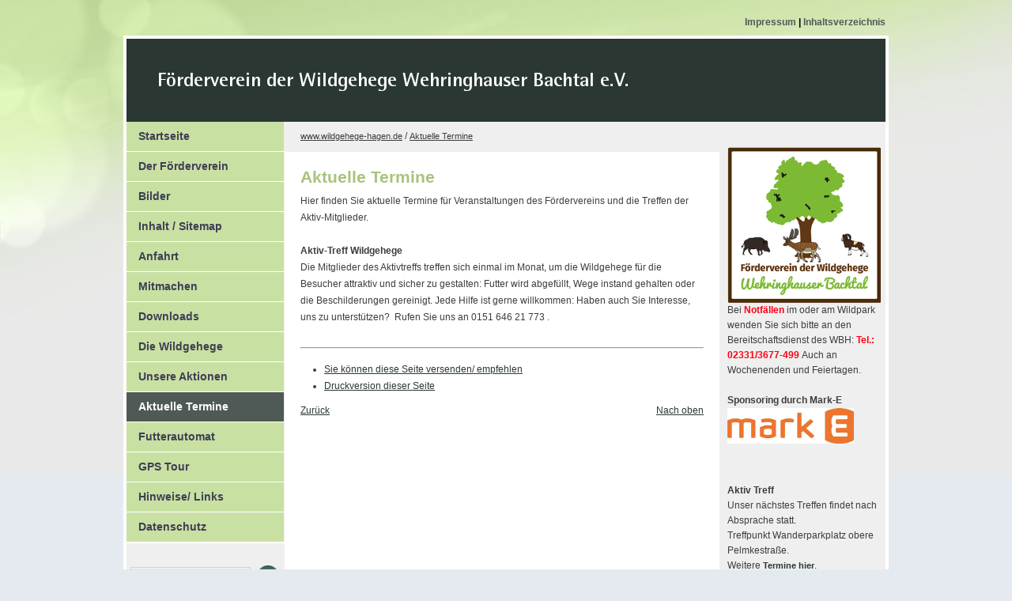

--- FILE ---
content_type: text/html; charset=utf-8
request_url: http://wildgehege-wehringhausen.de/index.php?menuid=32&reporeid=28
body_size: 5128
content:
<!DOCTYPE html PUBLIC "-//W3C//DTD XHTML 1.0 Transitional//EN" "http://www.w3.org/TR/xhtml1/DTD/xhtml1-transitional.dtd">
<html xmlns="http://www.w3.org/1999/xhtml" xml:lang="de" lang="de" dir="ltr">
<head>
<!-- Seiten Kopf, wird komplett über Admin realisiert-->
<!-- TEMPLATE: _kopf.utf8.html -->
<!--
Ihre barrierefreie Internetseite wurde ermöglicht durch
das barrierefreie CMS Papoo. 
Information  unter http://www.papoo.de
-->
<title>Aktuelle Termine - www.wildgehege-hagen.de</title>
<meta http-equiv="content-type" content="text/html; charset=utf-8" />
<meta http-equiv="imagetoolbar" content="no" />
<meta name="Author" content="Förderverein der Wildgehege im Wehringhauser Bachtal e.V." />
<meta name="Publisher" content="Förderverein der Wildgehege im Wehringhauser Bachtal e.V." />
<meta name="Copyright" content="Förderverein der Wildgehege im Wehringhauser Bachtal e.V." />
<meta name="Page-topic" content="Aktuelle Termine - www.wildgehege-hagen.de" />
<meta name="Audience" content="Alle" />
<meta name="Content-language" content="de" />
<meta name="Language" content="de" />
<meta name="Page-type" content="Produktinfo" />
<meta name="description" content="Hier finden Sie aktuelle Termine für Veranstaltungen des Fördervereins und die Treffen der Aktiv-Mitglieder.Aktiv-Treff WildgehegeDie Mitglieder des..." />
<meta name="keywords" content=" Förderverein, Wildgehege, Hagen, Wehringhausen, Wehringhauser Bach, Wehringhauser Bachtal, Hagener Wildgehege, Wildschwein, Schwarzwild, Damwild, Muffelwild, Futterkosten, Fördern, Aktiv-Treff, Wandern, Naturerlebnispfad, Wald, Kastanien, Tierpatenschaft, Spenden, Mitgliedschaft" />
<meta name="Creator" content="Papoo" />
<meta name="Papoo-version" content="5.0.0 Rev. 4097 - Papoo Light" />

	<meta name="Robots" content="INDEX,FOLLOW" />


<!--  Extra Meta Tags aus der Konfiguration -->
	<meta name="verify-v1" content="xyz" />
<meta name="google-site-verification" content="cdE_fO8ErJ9Ey6e3ADk-YGupynIKf_cfa6_IXJsPaOg>



<link rel="stylesheet" href="styles/papoo4_gruen/css/print.css" type="text/css" media="print" />

<style type="text/css">
	@import url(templates_c/1526932537_plugins.css);
	@import url(styles/papoo4_gruen/css/_index.css);
</style>
<!--[if IE 9]>
	<style type="text/css">@import url(styles/papoo4_gruen/css/IEFixes_9_index.css);</style>
<![endif]-->
<!--[if IE 8]>
	<style type="text/css">@import url(styles/papoo4_gruen/css/IEFixes_8_index.css);</style>
<![endif]-->
<!--[if IE 7]>
	<style type="text/css">@import url(styles/papoo4_gruen/css/IEFixes_7_index.css);</style>
<![endif]-->
<!--[if lte IE 6]>
	<style type="text/css">@import url(styles/papoo4_gruen/css/IEFixes_6_index.css);</style>
<![endif]-->
<!--[if lt IE 6]>
	<style type="text/css">@import url(styles/papoo4_gruen/css/IEFixes_5_5_index.css);</style>
<![endif]-->


	<!-- JQuery ist aktiv -->
	<script type="text/javascript" src="/js/jquery.js"></script>


	<!-- Jquery Colorbox - Lightbos -->
	<script type="text/javascript" src="/js/jquery.colorbox-min.js"></script>
	<link type="text/css" media="screen" rel="stylesheet" href="/styles_default/css/colorbox.css" />
	<script type="text/javascript">
		
			$(document).ready(function(){
				$("a[rel='lightbox']").colorbox({transition: "fade"});
			});
		
	</script>

<!-- Extra Ausgaben aus den Plugins im Kopf -->

<!-- ENDE TEMPLATE: _kopf.utf8.html --></head>
<!-- TEMPLATE: _body_kopf.utf8.html -->
 
<body onload="">
<a name="top" id="top"></a>
<div id="top_space"></div> 
<!-- ENDE TEMPLATE: _body_kopf.utf8.html --> 
<div id="page_margins">
  <div class="container_12">

	<div class="grid_12">
		<!-- TEMPLATE: _head.html -->
<!-- MODUL: menue_sprung (intern) -->
<div id="menue_sprung">
	<ul id="skiplinks">
				<li><a href="#artikel" class="skip" accesskey="8" >direkt zum Inhalt</a><span class="ignore">. </span></li>
												<li><a href="#einloggen" class="skip">direkt zur Anmeldung</a><span class="ignore">. </span></li>
			</ul>
</div>
<!-- ENDE MODUL: menue_sprung (intern) -->								<!-- MODUL: menue_top -->
	<div class="modul" id="mod_menue_top">
		<ul class="topul">
			
				<li>
					<a class="top_link" href="/index.php?menuid=1&amp;reporeid=7" title="" id="mod_menue_top_link_5" >
						<span class="ignore">1.: </span>
						Impressum<span class="ignore">.</span>
					</a>
					<span class="mod_menue_top_separator">|</span>
				</li>
			
				<li>
					<a class="top_link" href="inhalt.php" title="" id="mod_menue_top_link_7" >
						<span class="ignore">2.: </span>
						Inhaltsverzeichnis<span class="ignore">.</span>
					</a>
					
				</li>
			
		</ul>
	</div>
	<!-- ENDE MODUL: menue_top -->
							<!-- MODUL: kopftext -->
<div class="modul" id="mod_kopftext">
	<h4 class="toph1">
		<a href="" accesskey="0" title="Dieser Link führt zur Startseite von  www.wildgehege-hagen.de">
			Der Kopf Titel
		</a>
	</h4>
</div>
<!-- ENDE MODUL: kopftext -->	<!-- ENDE TEMPLATE: _head.html -->	</div>
	<!-- end  -->
	
	<div class="clear"></div>

	<div class="grid_3">
		<!-- TEMPLATE: _inhalt_links.html -->
				<!-- MODUL: menue -->
	<div class="modul" id="mod_menue">
		<a name="menux" id="menux"></a>
				<div id="cat_" class="cat_aktiv" >	
				
				<ul class="mod_menue_ul">
																		<li  class="dropdown">
							<!-- MODUL: MENULINK -->
				<a href="/index.php?menuid=1" class="menuxaktiv active" id="menu_1" title="Förderverein der Wildgehege">
			<dfn>1: </dfn>Startseite</a>
			<span class="ignore">&nbsp;</span>
	<!-- ENDE MODUL: MENULINK -->							</li>
																								<li  class="dropdown">
							<!-- MODUL: MENULINK -->
				<a href="/index.php?menuid=2" class="menuxaktiv active" id="menu_2" title="Foerderverein">
			<dfn>2: </dfn>Der Förderverein</a>
			<span class="ignore">&nbsp;</span>
	<!-- ENDE MODUL: MENULINK -->							</li>
																								<li  class="dropdown">
							<!-- MODUL: MENULINK -->
				<a href="/plugin.php?menuid=3&amp;template=galerie/templates/galerie_front.html" class="menuxaktiv active" id="menu_3" title="Bilder">
			<dfn>3: </dfn>Bilder</a>
			<span class="ignore">&nbsp;</span>
	<!-- ENDE MODUL: MENULINK -->							</li>
																								<li  class="dropdown">
							<!-- MODUL: MENULINK -->
				<a href="inhalt.php?menuid=7" class="menuxaktiv active" id="menu_7" title="Inhalt / Sitemap">
			<dfn>4: </dfn>Inhalt / Sitemap</a>
			<span class="ignore">&nbsp;</span>
	<!-- ENDE MODUL: MENULINK -->							</li>
																								<li  class="dropdown">
							<!-- MODUL: MENULINK -->
				<a href="/index.php?menuid=16" class="menuxaktiv active" id="menu_16" title="Anfahrt">
			<dfn>5: </dfn>Anfahrt</a>
			<span class="ignore">&nbsp;</span>
	<!-- ENDE MODUL: MENULINK -->							</li>
																								<li  class="dropdown">
							<!-- MODUL: MENULINK -->
				<a href="/index.php?menuid=17" class="menuxaktiv active" id="menu_17" title="Mitmachen">
			<dfn>6: </dfn>Mitmachen</a>
			<span class="ignore">&nbsp;</span>
	<!-- ENDE MODUL: MENULINK -->							</li>
																								<li  class="dropdown">
							<!-- MODUL: MENULINK -->
				<a href="/index.php?menuid=18" class="menuxaktiv active" id="menu_18" title="downloads">
			<dfn>7: </dfn>Downloads</a>
			<span class="ignore">&nbsp;</span>
	<!-- ENDE MODUL: MENULINK -->							</li>
																								<li  class="dropdown">
							<!-- MODUL: MENULINK -->
				<a href="/index.php?menuid=24" class="menuxaktiv active" id="menu_24" title="Die Wildgehege">
			<dfn>8: </dfn>Die Wildgehege</a>
			<span class="ignore">&nbsp;</span>
	<!-- ENDE MODUL: MENULINK -->							</li>
																								<li  class="dropdown">
							<!-- MODUL: MENULINK -->
				<a href="/index.php?menuid=30" class="menuxaktiv active" id="menu_30" title="Unsere Aktionen">
			<dfn>9: </dfn>Unsere Aktionen</a>
			<span class="ignore">&nbsp;</span>
	<!-- ENDE MODUL: MENULINK -->							</li>
																								<li  class="dropdown">
							<!-- MODUL: MENULINK -->
				<a href="/index.php?menuid=32" class="menuxaktiv_back" id="menu_32" title="Aktuelle Termine">
			<dfn>10: </dfn>Aktuelle Termine</a>
			<span class="ignore">&nbsp;</span>
	<!-- ENDE MODUL: MENULINK -->							</li>
																								<li  class="dropdown">
							<!-- MODUL: MENULINK -->
				<a href="/index.php?menuid=34" class="menuxaktiv active" id="menu_34" title="Futterautomat">
			<dfn>11: </dfn>Futterautomat</a>
			<span class="ignore">&nbsp;</span>
	<!-- ENDE MODUL: MENULINK -->							</li>
																								<li  class="dropdown">
							<!-- MODUL: MENULINK -->
				<a href="/index.php?menuid=38" class="menuxaktiv active" id="menu_38" title="GPS Tour">
			<dfn>12: </dfn>GPS Tour</a>
			<span class="ignore">&nbsp;</span>
	<!-- ENDE MODUL: MENULINK -->							</li>
																								<li  class="dropdown">
							<!-- MODUL: MENULINK -->
				<a href="/index.php?menuid=40" class="menuxaktiv active" id="menu_40" title="Hinweise/ Links">
			<dfn>13: </dfn>Hinweise/ Links</a>
			<span class="ignore">&nbsp;</span>
	<!-- ENDE MODUL: MENULINK -->							</li>
																								<li  class="dropdown">
							<!-- MODUL: MENULINK -->
				<a href="/index.php?menuid=39" class="menuxaktiv active" id="menu_39" title="Datenschutz">
			<dfn>14: </dfn>Datenschutz</a>
			<span class="ignore">&nbsp;</span>
	<!-- ENDE MODUL: MENULINK -->							</li>
															</ul>
			</div>
			</div>
	<!-- ENDE MODUL: menue -->
			  <!-- MODUL: suchbox -->
  <div class="modul" id="mod_suchbox" >
    <a name="suchen" id="suchen"></a>
    <h3>Suche</h3>
    <div class="inner_mod">
      <form id="suche" method="get" action="/index.php">
        <fieldset>
          <legend>Suche</legend>
                    <label for="search">Suche</label>
                    <input type="text" id="search" name="search" size="20" value="Suchbegriff"
            onblur="if(this.value=='')this.value='Suchbegriff';"
            onfocus="if(this.value=='Suchbegriff')this.value='';"
            title="Suchbegriff hier eingeben"
             />
                    <input  type="hidden" name="erw_suchbereich" value="" />
<input class="senden" type="image" src="styles/papoo4_gruen/css/images/search.gif" id="searchbutton" name="find" value="finden" />
        </fieldset>
      </form>
    </div>
  </div>
  <!-- ENDE MODUL: suchbox -->
<!-- TEMPLATE: _inhalt_links.html -->	</div>
	
	<div class="grid_7">
		<!-- TEMPLATE: _inhalt_mitte.html -->
<!-- ### start_of_content -->
									<!-- MODUL: breadcrump -->
	<div class="modul" id="mod_breadcrump">
		<span class="breadtext">Sie sind hier:</span>
		<a class="breadlink1" href="" title="Dieser Link führt zur Startseite von  www.wildgehege-hagen.de">www.wildgehege-hagen.de</a>
				

		<span class="breadslash">/ </span><a class="breadlink" href="/index.php?menuid=32" id="breadcrump_menu_32" title="Aktuelle Termine">Aktuelle Termine</a>
										</div>
	<!-- ENDE MODUL: breadcrump -->
								<!-- TEMPLATE: index.html -->
<!--Artikelbereich, hier kommt der Inhalt-->



	<a name="artikel" id="artikel"></a><span class="ignore">.</span>
	    
			 <div class="floatbox artikel_details">
						
		<h1>Aktuelle Termine </h1>							
		
						<div class="teaser"><p>Hier finden Sie aktuelle Termine für Veranstaltungen des Fördervereins und die Treffen der Aktiv-Mitglieder.</p><p>&nbsp;</p><p><strong>Aktiv-Treff Wildgehege</strong></p><p>Die Mitglieder des Aktivtreffs treffen sich einmal im Monat, um die Wildgehege für die Besucher attraktiv und sicher zu gestalten: Futter wird abgefüllt, Wege instand gehalten oder die Beschilderungen gereinigt. Jede Hilfe ist gerne willkommen: Haben auch Sie Interesse, uns zu unterstützen?  Rufen Sie uns an 0151 646 21 773 .</p></div><div class = "inhalt"></div>
																											
		</div>
		
		<br class="break_artikel" />
					<!-- MODUL: weiter (intern) -->
<!-- ENDE MODUL: weiter (intern) -->	
		
		<hr />
		
				
			
<!-- ENDE TEMPLATE: index.html --><!-- ### end_of_content -->
	<!-- MODUL (intern): mod_artikel_optionen  -->
<div class="modul" id="mod_artikel_optionen">
    
  <span class="ignore">.</span>
  
  <ul class="option">
    <li class="ignore"></li>
          <li>
                <a rel="nofollow" href="/index.php?menuid=32&amp;reporeid_send=1&amp;reporeid_print=28">Sie können diese Seite versenden/ empfehlen</a>
      <span class="ignore">.</span></li>
           
              <li>
                <a rel="nofollow" href="/index.php?menuid=32&amp;reporeid=28&amp;print=ok">Druckversion dieser Seite</a>
                <span class="ignore">.</span>
      </li>
            <!-- <li>
             <a target="blank" href="http://www.web2pdfconvert.com/convert.aspx">Mit Web2PDF PDF der Seite erstellen</a>
             <span class="ignore">.</span></li>-->
        
        
  
  </ul>


</div>
<!-- ENDE MODUL (intern): mod_artikel_optionen  --><!-- MODUL (intern): mod_back_top  -->
<div class="modul" id="mod_back_top" style="clear: both;">
		<div style="text-align:left; float: left; width: 48%;"><a href="javascript:history.go(-1)" id="linkbacktop_back">Zurück</a><span class="ignore">.</span></div>
		<div style="text-align:right; float: right; width: 48%;"><a href="#top" accesskey="1" id="linkbacktop_top">Nach oben</a><span class="ignore">.</span></div>
</div>
<!-- ENDE MODUL (intern): mod_back_top --><!-- TEMPLATE: _inhalt_mitte.html -->	</div>
	
	<div class="grid_3 omega">
		<!-- TEMPLATE: _inhalt_rechts.html -->
			  <!-- MODUL: dritte_spalte -->
  <div class="modul" id="mod_dritte_spalte">
          <div class="rightitem">
        <p><img width="286" height="286" title="Logo klein" style="width: 194px; height: 197px;" alt="Logo klein" src="/images/38_Logo_2016_neu_klein.png" /></p>
        
      </div>
          <div class="rightitem">
        <p>Bei        <strong style="color: #fe0015;">Notfällen</strong>               im oder am Wildpark wenden Sie sich bitte an den Bereitschaftsdienst des WBH:        <strong><span style="color: #fe0010;">Tel.: 02331/3677-499        </span></strong>Auch an Wochenenden und Feiertagen.</p>
        
      </div>
          <div class="rightitem">
        <p>&nbsp;</p><p><strong>Sponsoring durch Mark-E</strong></p><p><a href="https://sponsoring.mark-e.de/"><img width="28" height="30" title="Mark e" style="width: 160px; height: 45px; float: left;" alt="Mark e" src="/images/38_MarkE_4C_colour.jpg" /></a></p><p>&nbsp;</p><p>&nbsp;</p><p>&nbsp;</p><p>&nbsp;</p>
        
      </div>
          <div class="rightitem">
        <p>&nbsp;</p><p><strong style="text-decoration: blink;">Aktiv Treff</strong></p><p>Unser nächstes Treffen findet nach Absprache statt.</p><p>Treffpunkt Wanderparkplatz obere Pelmkestraße.</p><p>Weitere        <a title="Aktuelle Termine" href="/index.php?menuid=32">Termine hier</a>.</p>
        
      </div>
          <div class="rightitem">
        <p> </p><p><strong>Termine</strong></p><p>In der neuen Rubrik        <strong><a title="Termine" href="/index.php?menuid=32">Termine</a></strong>               finden Sie alles zu bevorstehenen Treffen!</p>
        
      </div>
          <div class="rightitem">
        <p style="text-align: left; color: #000400; font-size: 10px;" abp="713">.</p><p style="text-align: left; color: #000400; font-size: 10px;" abp="713">.</p><p style="text-align: left; color: #000400; font-size: 10px;" abp="713"><strong style="font-size: 12px;">Rundflug</strong></p><p style="text-align: left;" abp="713">Liebe Besucher,</p><p style="text-align: left;" abp="715">folgen Sie uns zu einem</p><p style="text-align: left;" abp="715">kleinen interessanten</p><p style="text-align: left;" abp="717"><a title="Muffelhügel" href="https://m.youtube.com/watch?v=X1XvYY_ErSs&amp;feature=youtu.be" target="_blank" abp="718">Rundflug</a></p><p style="text-align: left;" abp="720">über unser Damwildgehege.</p><p style="text-align: left;" abp="722">Dort wird gerade ein</p><p style="text-align: left;" abp="722">Muffelhügel gebaut.</p><p style="text-align: left;" abp="724">Auf diesem können sich</p><p style="text-align: left;" abp="724">die Tiere die Hufe wetzen,</p><p style="text-align: left;" abp="726">so wie Sie es aus Ihrem</p><p style="text-align: left;" abp="726">natürlichen Umfeld kennen.</p><p style="text-align: left;" abp="729">Viel Spass</p>
        
      </div>
      </div>
  <!-- ENDE MODUL: dritte_spalte -->
<!-- ENDE TEMPLATE: _inhalt_rechts.html -->	</div>
	
	<div class="grid_12_bottom">
		<!-- TEMPLATE: _fuss.html -->
						

			<!-- Copyright - nicht entfernen! -->
			<div style="float:left;font-size:80%;"></div>
			<a class="link_poweredbypapoo" title="Web CMS Software | CMS (Content Management System) Papoo auf www.wildgehege-hagen.de!" target="blank" href="http://www.papoo.de">
				<img src="/bilder/poweredbypapoo3.png" style="float: right; margin-right: 15px; width:102px; height: 15px;" alt="Web CMS Software | CMS (Content Management System) Papoo auf www.wildgehege-hagen.de!"/>
			</a>
			<!-- -->
											497948 Besucher 
										<!-- ENDE TEMPLATE: _fuss.html -->	</div>
		
	<!-- end -->
	<div class="clear"></div>
	
</div>

	</div>
			</body>
			</html>
<!-- ENDE TEMPLATE: __index.html -->

--- FILE ---
content_type: text/css
request_url: http://wildgehege-wehringhausen.de/styles/papoo4_gruen/css/960.css
body_size: 1860
content:
/*
	960 Grid System ~ Core CSS.
	Learn more ~ http://960.gs/

	Licensed under GPL and MIT.
*/

/* `Containers
----------------------------------------------------------------------------------------------------*/

.container_12 {
	margin-left: auto;
	margin-right: auto;
	width: 960px;
	
}

/* `Grid >> Global
----------------------------------------------------------------------------------------------------*/

.grid_1,
.grid_2,
.grid_3,
.grid_4,
.grid_5,
.grid_6,
.grid_7,
.grid_8,
.grid_9,
.grid_10,
.grid_11,
.grid_12,
.grid_12_bottom,
.grid_13,
.grid_14,
.grid_15,
.grid_16 {
	display: inline;
	float: left;
	position: relative;

	
}

.container_12 .grid_3,
.container_16 .grid_4 {
	width: 200px;
}


.container_12 .grid_12,
.container_12 .grid_12_bottom,
.container_16 .grid_16 {
	width: 960px;
}

/* `Grid >> Children (Alpha ~ First, Omega ~ Last)
----------------------------------------------------------------------------------------------------*/

.alpha {
	margin-left: 0;
}

.omega {
	margin-right: 0;
	margin-top:32px;
}

/* `Grid >> 12 Columns
----------------------------------------------------------------------------------------------------*/


.container_12 .grid_3 {
	width: 200px;
	
}


.container_12 .grid_7 {
	width: 510px;
	margin-right:10px;
	padding-right:5px;
}



/* `Clear Floated Elements
----------------------------------------------------------------------------------------------------*/

/* http://sonspring.com/journal/clearing-floats */

.clear {
	clear: both;
	display: block;
	overflow: hidden;
	visibility: hidden;
	width: 0;
	height: 0;
}

/* http://perishablepress.com/press/2008/02/05/lessons-learned-concerning-the-clearfix-css-hack */

.clearfix:after {
	clear: both;
	content: ' ';
	display: block;
	font-size: 0;
	line-height: 0;
	visibility: hidden;
	width: 0;
	height: 0;
}

* html .clearfix {
	height: 1%;
}

--- FILE ---
content_type: text/css
request_url: http://wildgehege-wehringhausen.de/styles/papoo4_gruen/css/module.css
body_size: 15268
content:
/* ######################################################################################################
** ### Formatierung der Module ##########################################################################
** ######################################################################################################
*/
/* Modul Klasse */

/* Modul Klasse */
 .modul h3,  .modul h3,
 .modul h2,  .modul h2
{
        width:100%;
        margin: 0px 10px 10px -5px;
        padding: 5px 0px 3px 10px;
        color: #000;
        font-weight: bold;
        font-size: 130%;
        background-color:#efefef;
}

.modul h4
{
        width:100%;
        margin: 10px 5px 10px 0px;
        padding: 5px 0px 3px 10px;
        color: #333;
        font-weight: bold;
        font-size: 130%;
}
.modul
{
        width:100%;
}
 .modul legend,  .modul label,  .modul h2.ignoresuch
{
        display:none;
}
#mod_access a{
        font-weight:600;
        font-size:90%;
        text-decoration:underline;
        color:#2a3733;
}

#modulmod_newsletter label {
display:block;
        }
        #mod_umfrage_plugin label {
        display:inline;
        }
#modulmod_newsletter .inpt {
        background:#fff;
        width:180px;
        margin: -6px 0 10px 0;
        border:1px solid #CDCDCD;
        padding:5px;
        color:#3A3A3A;
        background-image: url(images/searchback.gif);
        background-repeat:repeat-x;
        background-position:2px 0px;
}
#modulmod_newsletter h3 {
font-size:105%;
}
#modulmod_newsletter .newssenden,
#mod_umfrage_plugin .mod_submit,
#mod_umfrage_plugin .button{
        padding:6px;
        font-size:110%;
        float:right;
        margin:0px 8px;
        background:#2a3733;
        color:#fff;
        border:none;
}
#mod_umfrage_plugin fieldset input[type=submit]
{
margin: 10px;
}



/* Modul Umfrage */
.umfrage_auswahl
{
        overflow:hidden;
        padding:5px;
}

/* Modul Veranstaltungen */
#inner_mod_event
{
        padding:5px;
}
/* Modul Schnellnavi */
#mod_quicknavi
{
        padding:5px;
}
#mod_quicknavi select
{
        margin-top:-10px;
}
/* Modul Umfrage */
#mod_umfrage_plugin
{
width: 150px;
padding:0px 5px 10px 5px;
margin:0px;
}
/* Modul Kalender */
.kalender_modul
{
        width: 190px;
padding:0px 10px 10px 5px;
margin:0px;
margin-top:10px;
float:left;
border-bottom:4px solid #fff;
font-family: Lucida Sans, Lucida Sans Unicode, Arial, Sans-serif, Sans;
text-transform:uppercase;
font-size:110%;
color:#e6e6e6;
}
.freie_module {
         width: 190px;
padding:0px 10px 10px 5px;
margin:0px;
margin-top:10px;
float:left;
border-bottom:4px solid #fff;
color:#333;
}
.termin_liste {
        width: 190px;
padding:0px 10px 10px 5px;
margin:0px;
margin-top:10px;
float:left;
border-bottom:4px solid #fff;
color:#333;

}

.kalender_modul table {
color:#aaa;
}
.kalender_modul th {
font-size:90%;
color:#737373;
}
.kalender_modul a{
color:#352c54;
text-decoration:none;
font-weight:600;

}
.kalender_front_content li a.cal_set {
color:#fff;
}
#mod_keywords_front {
width: 190px;
padding:0px 10px 10px 5px;
margin:0px;
margin-top:10px;
float:left;
border-bottom:4px solid #fff;
}
#mod_keywords_front .inner_mod {
font-size:120%;
}
#mod_keywords_front a {

 color:#707374;
 text-decoration:none;
 font-style:italic;
}
/* Modul Suchbox */
#mod_suchbox
{
width: 190px;
padding:0px 10px 10px 5px;
margin:0px;
margin-top:10px;
float:left;
border-bottom:4px solid #fff;
}

#mod_suchbox .senden
{
        font-size:90%;
        float:right;
}
#mod_suchbox #searchbutton {
                margin-top:-40px;
                margin-left:80px;
        }
#mod_suchbox #search
{
        background:#fff;
        width:140px;
        margin: 0 0 10px 0;
        border:1px solid #CDCDCD;
        padding:5px;
        color:#3A3A3A;
        background-image: url(images/searchback.gif);
        background-repeat:repeat-x;
        background-position:2px 0px;
}
#mod_suchbox h3 {
        display:none;
        }

/* Modul Styleswitcher */

#mod_styleswitcher select
{
        background:#fff;
        width:180px;
        margin: -6px 0 10px 0;
        border:1px solid #CDCDCD;
        padding:1px;
        color:#3A3A3A;
        background-image: url(images/searchback.gif);
        background-repeat:repeat-x;
        background-position:2px 0px;
}

#mod_styleswitcher .senden
{

        padding:6px;
        font-size:110%;
        float:right;
        margin:0px 8px;
        background:#2a3733;
        color:#fff;
        border:none;

}
/* Modul Veranstaltungen */
#mod_event
{
        width: 150px;
        padding:0px 5px 10px 5px;
        margin:0px;
}
/* Modul Login */
#mod_login,
#mod_dritte_spalte,
#mod_styleswitcher,
#mod_access,
#modulmod_newsletter,
#mod_umfrage_plugin,
#mod_quicknavi,
#mod_papoo_shop_most
{
width: 200px;
margin:0px 0px 10px -10px;
border-bottom:4px solid #fff;
padding-left:10px;
padding-bottom:20px;

}
#mod_login label {
display:block;
margin-bottom:-12px;
margin-top:0px;
color:#3A3A3A;


}
#mod_login .input
{
        background:#fff;
        width:180px;
        margin: -6px 0 10px 0;
        border:1px solid #CDCDCD;
        padding:5px;
        color:#3A3A3A;
        background-image: url(images/searchback.gif);
        background-repeat:repeat-x;
        background-position:2px 0px;
}

#mod_login .senden
{
        padding:6px;
        font-size:110%;
        float:right;
        margin:0px 8px;
        background:#2a3733;
        color:#fff;
        border:none;

}
#mod_login a.loginlink:focus
{

}
#mod_login h3
{

}
#mod_login  a
{
        font-weight:600;
        font-size:90%;
        text-decoration:underline;
        color:#2a3733;
}
#mod_login  a:hover,
#mod_login  a:focus,
#mod_login  a:active,
#mod_access a:hover,
#mod_access a:active,
#mod_access a:focus
{
text-decoration:none;
color:#a8c37c;
}
#col2 #mod_login  a.loginlink
{
        clear:both;
        padding-right:7px;
        font-weight:600;
        padding-left:5px;
}

/* Modul Kopftext */
#mod_kopftext
{
margin-left:17px;
margin-top:20px;
}
#mod_kopftext h4, .toph1
{
font-size:0px;
}
#mod_kopftext a
{
        display:block;
width:960px;
height:80px;
background-image: url(images/logo.gif);
        background-repeat:no-repeat;
}
#kopftext h1
{
        border:none;
        text-decoration:none;
}

/* Modul Sprachwahl */
#mod_sprachwahl img
{
        margin-right:5px;
        margin-right:5px;
        display:none;
}
#mod_sprachwahl li
{
        display:inline;
        list-style-type:none;
        padding:0px;
        margin:0px;

}
#mod_sprachwahl
{
        position:absolute;
        text-align:left;
        width:49%;
        margin-top:-30px;
        font-weight:bold;
}
#mod_sprachwahl  a
{

color:#4f5a57;
text-decoration:none;
font-weight:bold;
}
#mod_login .senden:active,
#mod_login .senden:focus,
#mod_styleswitcher .senden:focus,
#mod_styleswitcher .senden:active {
        background:#fff;
        color:#2a3733;

}
#mod_sprachwahl  a:hover
{
        text-decoration:underline;
color:#000;
}
#mod_sprachwahl a:focus
{
                text-decoration:underline;
color:#000;
}

/* Modul Breadcrump */
#mod_breadcrump {
margin-top:-50px;
margin-bottom:30px;
}

#mod_breadcrump a {
        color:#3D3D3D;
        font-family: Lucida Sans Unicode, Arial, Sans-serif, Sans;
        font-size:11px;
        font-weight:400;
        }

/* Modul Kopf-Menue */
#mod_menue_top
{
        float:right;
        text-align:right;
        width:60%;
        margin-top:-30px;
        font-weight:bold;
}
#mod_menue_top li
{
        display:inline;
        list-style-type:none;
        padding:0px;
        margin:0px;
}
#mod_menue_top a
{
color:#4f5a57;
text-decoration:none;
font-weight:bold;
}
#mod_menue_top a:hover,
#mod_menue_top a:focus,
#mod_menue_top a:active
{
        text-decoration:underline;
color:#000;
}
/* ######################################################################################################
** ### Unsichtbare Elemente            ##################################################################
** ######################################################################################################
*/


/* Unsichtbare Objekte  */
#menue_sprung a, .breadtext, .ignore, .ignoreornot, dfn, .mod_efa_fontsize_text
{
        position:absolute;
        display:inline;
        height:0px;
        width:0px;

        overflow:hidden;
        left:-2000px;
        top:-2000px;
}
/* Rechte Spalte */
.loginh2
{
        display:none;
}
/* ######################################################################################################
** ### Navigations-Men� #################################################################################
** ######################################################################################################
*/

#mod_menue
{

font-family: ,Lucida Sans, Lucida Sans Unicode, Arial, Sans-serif, Sans;
        font-size:14px;
border-bottom:1px solid #fff;
margin-bottom:20px;
float:left;
}
#mod_menue ul
{

}
#mod_menue li
{


}

#mod_menue li a
{
        color:#3E3F54;
        text-decoration:none;
        font-weight:bold;
        padding:9px;
        padding-left:15px;
        display:block;
        float:left;
        width:175px;
        background:#c9e0a3;
        border-bottom:1px solid #fff;
}
#mod_menue li a:hover
{
        background:#4f5a57;
        color:#fff;

}
#mod_menue li a:active,
#mod_menue li a:focus
{
        background:#4f5a57;
        color:#fff;
}
#mod_menue .menuy_aktiv
{
        background:#4f5a57;
        color:#fff;
}
#mod_menue li a.menuxaktiv_back
{
        background:#4f5a57;
        color:#fff;
}


#mod_menue  .untermenu1 li a
{
        color:#3E3F54;
        text-decoration:none;
        font-weight:400;
        padding:4px;
        padding-left:25px;
        font-size:95%;
        display:block;
        float:left;
        width:170px;
        background:#ecf4df;
        border-bottom:1px solid #fff;
}
#mod_menue  .untermenu1 li a:hover
{
        background:#6A7572;
        color:#fff;
}
#mod_menue li a.menuxaktiv_back:focus,
#mod_menue li a.menuxaktiv_back:active,
#mod_menue  .untermenu1 li a:focus,
#mod_menue  .untermenu1 li a:active
{
background:#6A7572;
        color:#fff;
}

#mod_menue  .untermenu1
{


}
#mod_menue  .untermenu2
{

}
#mod_menue .untermenu1 li a.menuxaktiv_back
{
        background:#6A7572;
        color:#fff;
}
#mod_menue  .untermenu1 a, #mod_menue  .untermenu1 span
{
}
#mod_menue  .untermenu2 a, #mod_menue  .untermenu2 span
{
}
#mod_menue .untermenu3 a, #mod_menue  .untermenu3 span
{
}
#mod_menue_ebene1  li a, #mod_menue  li span
{

}
#mod_menue  li a:visited
{
}
#mod_menue_ebene1  .untermenu1 li a
{

}
#mod_menue  .untermenu1 li a:visited
{

}
#mod_menue  .untermenu1 li
{

}
#mod_menue  .untermenu1 li a
{


}
#mod_menue  .untermenu1 li a:focus
{


}
#mod_menue_ebene1  li a:hover
{

}
#mod_menue  li a:focus
{

}
#mod_menue  .menuxaktiv
{

}

#mod_menue_ebene1 li a.menuxaktiv_back
{

}
#mod_menue .untermenu1 li a.menuxaktiv
{

}
#mod_menue  .untermenu1 li a.menuxaktiv_back
{

}
.artikelbox_left
{
        display:block;
        float:left;
        padding:5px;
        margin-right:20px;
        border:1px solid #eee;

}
.artikelbox_right
{
        float:right;
        padding:5px;
        margin-left:20px;
        border:1px solid #eee;
}
.artikelbox_right_ohne_border
{
        overflow:hidden;
        float:right;
        margin-left:20px;
}
.artikelbox_left_ohne_border
{
        overflow:hidden;
        float:left;
        margin-right:20px;
}
#weiter li
{
        display:inline;
        list-style-type:none;
        padding:0px;
        margin:0px;
}
#menue_sprung a:focus,
#menue_sprung a:active
{
        position:absolute;
        display:block;
        padding:10px;
        height:30px;
        width:200px;
        color        :#004268;
        background-color:#fff;
        font-weight:bold;
        left:300px;
        top:20px;
        overflow:visible;
        font-size:150%;
        border:2px solid #004268;
        text-decoration:none;
}
/* ######################################################################################################
** ### Formulare allgemein                               ################################################
** ######################################################################################################
*/

input:focus,
textarea:focus{

        }
.formwrap
{
        background-color:transparent;
        margin:20px 0px 20px 0px;
        width:90%;
}
.formwrap_guest
{
        background-color:transparent;
        margin:20px 0px 20px 0px;

}

.container_12 .grid_7 fieldset, .form fieldset, .form_newsletter fieldset
{
        background-color:#ecf4df;
        border:1px solid #c1c1cb;
        margin:20px 0px 20px 0px;
        padding:10px;
}
.container_12 .grid_7 legend, .form legend , .form_newsletter legend
{
        background-color:#ecf4df;
        margin:0px 0px 10px 0px;
        padding:2px 10px 2px 10px;
        border:1px solid #c1c1cb;
}


#spamschutz fieldset, .form fieldset, .form_newsletter fieldset
{
        background-color:#e5e7e6;
        border:1px solid #c1c1cb;
        margin:20px 0px 20px 0px;
        padding:10px;
}
#spamschutz legend, .form legend , .form_newsletter legend
{
        background-color:#e5e7e6;
        margin:0px 0px 10px 0px;
        padding:2px 10px 2px 10px;
        border:1px solid #c1c1cb;
}


.container_12 .grid_7 input[type=text] ,
.container_12 .grid_7 textarea{
background:#fff;

        margin: 0 0 10px 0;
        border:1px solid #CDCDCD;
        padding:5px;
        color:#3A3A3A;
        background-image: url(images/searchback.gif);
        background-repeat:repeat-x;
        background-position:2px 0px;
}

.container_12 .grid_7 input[type=submit] {
        padding:6px;
        font-size:110%;

        margin:0px 8px;
        background:#2a3733;
        color:#fff;
        border:none;
}
.label {

        }
.bbeditor_element
{
        float: left;
}

/* Foreneintr�ge */
.messagedata h2, .messageh4
{
        background:#fff;
        padding:5px;
        margin-right:0px;
        margin-top:5px;
        color:#6a6482;
        border:1px solid #ccc;
        position:relative;
}
.messagedatap, .messagebot
{
        background:#ecf4df;
        padding:10px;
        margin-left:0px;
        margin-top:-1px;
        padding-top:20px;
        overflow:hidden;
}
.messagefoot
{
        background:#ecf4df;
        margin-left:0px;
        padding:10px;
        margin-top:-1px;
}
.messageul li, .messageul ul, ul.messageul
{
        margin-left:7px;
}
.forumliste a
{
        font-size:100%;
        font-weight:400;
}
.hierforum
{
        background:#F8F182;
}
img  {
border:none;
}
.labdiv {
        float:left;
        width:100%;
        }
.labdiv label {
        width:30%;
        float:left;
        }

.forumlistex,
.forenlist
{
        font-size:110%;
}
.forumlistex ul
{
        list-style-type:none;
}

.headerfor
{
        background:#ecf4df;
        padding:5px;
        border:1px solid #ccc;
}

/* Darstellung der Kommentare */
.comment_inhalt
{
        background:#efefef;
        border:1px solid #999;
        color:inherit;
        font-size:90%;
        padding:10px;
        width:90%;
        margin:5px;
        margin-left:0px;
}

--- FILE ---
content_type: text/css
request_url: http://wildgehege-wehringhausen.de/styles/papoo4_gruen/css/style.css
body_size: 2832
content:
body {
	background-color:#E5EAF0;
	background-image: url(images/background.jpg);
	background-repeat:no-repeat;
	font-family: Lucida Sans, Lucida Sans Unicode, Arial, Sans-serif, Sans;
	font-size:0.8em;
	line-height:1.5em;
	}

.break_artikel {
	clear: both;
	}
	
.teaserbildleft {
	margin-right: 10px;
	}
	

/* Kompletter Inhalt */
.container_12 {
	border:4px solid #fff;
	margin-top:45px;
	background-color:#EFEFF0;
	padding:0px;

	background-image: url(images/content_back.gif);
	background-position:-2px 0px;
	}
/* Der Kopfbereich*/
.container_12 .grid_12 {
	height:105px;
	background-color:#2a3733;
	font-family: ,Lucida Sans, Lucida Sans Unicode, Arial, Sans-serif, Sans;
	font-size:95%;
	margin:0px;
	width:960px;
	}
/* Der Content Bereich */
.container_12 .grid_7 {

	padding:20px;
	margin-top:0px;
	border-top:38px solid #EFEFF0;
	font-family:Lucida Sans, Lucida Sans Unicode, Arial, Sans-serif, Sans;
	font-size:95%;
	line-height:1.8em;
	color:#3D3D3D;
	}
	.container_12 .grid_7 a{
	color:#2a3733;
	text-decoration:underline;
	
	}
a.active {background-color:#2a3733;}
h1,h2,h3,h4,h5,h6 
{
	font-family: ,Lucida Sans, Lucida Sans Unicode, Arial, Sans-serif, Sans;
	font-size:95%;
	}
h1 
{
font-size:170%;
color:#a8c37c;
margin-bottom:10px;
}
h2 
{
font-size:140%;
 font-weight:400;
color:#2a3733;
margin:10px 0 10px 0; 
}
h3 
{
 font-weight:600;
font-size:130%;
margin:10px 0 10px 0; 
color:#2a3733;
}
h4 
{
font-size:130%;
 font-weight:400;
margin:10px 0 10px 0; 
color:#2a3733;
}
h5 
{
font-size:120%;
}
.container_12 .omega h2,
.container_12 .omega h3,
.container_12 .grid_3 h2,
.container_12 .grid_3 h3{
	margin-left:0px;
	padding-left:0px;
	color:#707374;
	font-weight:400;
	font-family: Lucida Sans, Lucida Sans Unicode, Arial, Sans-serif, Sans;
	font-size:120%;
	text-transform:uppercase;
	width:190px;
	margin-bottom:10px;
	}
	
.omega {
	font-family: Lucida Sans, Lucida Sans Unicode, Arial, Sans-serif, Sans;
	font-size:95%;
	color:#3D3D3D;
	}
	.omega a {
		font-weight:600;
	font-size:90%;
	text-decoration:underline;
	color:#2a3733;
	}
	dt {
	color:#3c3c3c;
	font-weight:bold;
float:left;
margin-right:20px;
line-height:2em;
	}
	dd {
line-height:2em;

	}
	.grid_12_bottom {
	 width:960px;
	 padding-left:10px;
	 font-size:70%;
	 color:#999;
	}
		#inhalt_sitemap a {
		 text-decoration:none;
		}
		 #inhalt_sitemap {
	padding-left:10px;
	}
	.ul_artikel {
	padding-left:30px;
	}
		#inhalt_sitemap h2{
	padding-left:10px;
	font-size:130%;
	font-weight:400;
	}
ol {
	display:block;
	padding:10px;
	list-style-type:decimal ;
	margin-left:20px;
}
.container_12 .grid_7 ul {	
	display:block;
	padding:10px;
	list-style-type:disc ;
	margin-left:20px;
	}
.container_12  a:hover,
.container_12  a:focus,
.container_12  a:active,
.container_12 .omega a:active{
text-decoration:none;
color:#a8c37c;
}
td {vertical-align: top;}